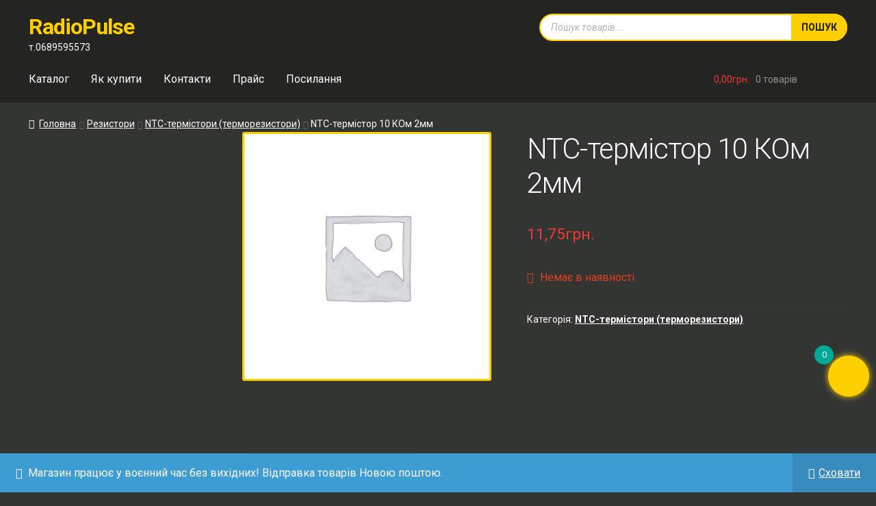

--- FILE ---
content_type: text/html; charset=UTF-8
request_url: https://radiopulse.com.ua/ntc-termistor-10-kom-6mm
body_size: 14116
content:
<!doctype html><html lang="uk"><head><meta charset="UTF-8"><meta name="viewport" content="width=device-width, initial-scale=1"><link rel="pingback" href="https://radiopulse.com.ua/xmlrpc.php"><meta name='robots' content='index, follow, max-image-preview:large, max-snippet:-1, max-video-preview:-1' /><style>img:is([sizes="auto" i], [sizes^="auto," i]) { contain-intrinsic-size: 3000px 1500px }</style><meta name="dlm-version" content="4.8.3"><style type='text/css'></style><link type="text/css" media="all" href="https://radiopulse.com.ua/wp-content/cache/wmac/css/wmac_21e3f6efa3ac543076b1c2292ac18b15.css" rel="stylesheet" /><title>NTC-термістор 10 КОм 2мм - RadioPulse</title><link rel="canonical" href="https://radiopulse.com.ua/ntc-termistor-10-kom-6mm" /><meta property="og:locale" content="uk_UA" /><meta property="og:type" content="article" /><meta property="og:title" content="NTC-термістор 10 КОм 2мм - RadioPulse" /><meta property="og:description" content="NTC-термістор 10 КОм 2мм для електронних пристроїв" /><meta property="og:url" content="https://radiopulse.com.ua/ntc-termistor-10-kom-6mm" /><meta property="og:site_name" content="RadioPulse" /><meta property="article:modified_time" content="2024-09-14T15:30:13+00:00" /><meta name="twitter:card" content="summary_large_image" /><meta name="twitter:label1" content="Прибл. час читання" /><meta name="twitter:data1" content="1 хвилина" /> <script type="application/ld+json" class="yoast-schema-graph">{"@context":"https://schema.org","@graph":[{"@type":"WebPage","@id":"https://radiopulse.com.ua/ntc-termistor-10-kom-6mm","url":"https://radiopulse.com.ua/ntc-termistor-10-kom-6mm","name":"NTC-термістор 10 КОм 2мм - RadioPulse","isPartOf":{"@id":"https://radiopulse.com.ua/#website"},"datePublished":"2019-04-19T13:02:26+00:00","dateModified":"2024-09-14T15:30:13+00:00","breadcrumb":{"@id":"https://radiopulse.com.ua/ntc-termistor-10-kom-6mm#breadcrumb"},"inLanguage":"uk","potentialAction":[{"@type":"ReadAction","target":["https://radiopulse.com.ua/ntc-termistor-10-kom-6mm"]}]},{"@type":"BreadcrumbList","@id":"https://radiopulse.com.ua/ntc-termistor-10-kom-6mm#breadcrumb","itemListElement":[{"@type":"ListItem","position":1,"name":"Главная страница","item":"https://radiopulse.com.ua/"},{"@type":"ListItem","position":2,"name":"Каталог","item":"https://radiopulse.com.ua/"},{"@type":"ListItem","position":3,"name":"NTC-термістор 10 КОм 2мм"}]},{"@type":"WebSite","@id":"https://radiopulse.com.ua/#website","url":"https://radiopulse.com.ua/","name":"RadioPulse","description":"т.0689595573","publisher":{"@id":"https://radiopulse.com.ua/#/schema/person/df429cc3086d9fa0ded3ca0d8f9a44b5"},"potentialAction":[{"@type":"SearchAction","target":{"@type":"EntryPoint","urlTemplate":"https://radiopulse.com.ua/?s={search_term_string}"},"query-input":{"@type":"PropertyValueSpecification","valueRequired":true,"valueName":"search_term_string"}}],"inLanguage":"uk"},{"@type":["Person","Organization"],"@id":"https://radiopulse.com.ua/#/schema/person/df429cc3086d9fa0ded3ca0d8f9a44b5","name":"makovoz","image":{"@type":"ImageObject","inLanguage":"uk","@id":"https://radiopulse.com.ua/#/schema/person/image/","url":"https://radiopulse.com.ua/wp-content/uploads/2023/06/logotyp.png","contentUrl":"https://radiopulse.com.ua/wp-content/uploads/2023/06/logotyp.png","width":500,"height":500,"caption":"makovoz"},"logo":{"@id":"https://radiopulse.com.ua/#/schema/person/image/"}}]}</script> <link rel='dns-prefetch' href='//fonts.googleapis.com' /><style id='wp-block-library-theme-inline-css'>.wp-block-audio :where(figcaption){color:#555;font-size:13px;text-align:center}.is-dark-theme .wp-block-audio :where(figcaption){color:#ffffffa6}.wp-block-audio{margin:0 0 1em}.wp-block-code{border:1px solid #ccc;border-radius:4px;font-family:Menlo,Consolas,monaco,monospace;padding:.8em 1em}.wp-block-embed :where(figcaption){color:#555;font-size:13px;text-align:center}.is-dark-theme .wp-block-embed :where(figcaption){color:#ffffffa6}.wp-block-embed{margin:0 0 1em}.blocks-gallery-caption{color:#555;font-size:13px;text-align:center}.is-dark-theme .blocks-gallery-caption{color:#ffffffa6}:root :where(.wp-block-image figcaption){color:#555;font-size:13px;text-align:center}.is-dark-theme :root :where(.wp-block-image figcaption){color:#ffffffa6}.wp-block-image{margin:0 0 1em}.wp-block-pullquote{border-bottom:4px solid;border-top:4px solid;color:currentColor;margin-bottom:1.75em}.wp-block-pullquote cite,.wp-block-pullquote footer,.wp-block-pullquote__citation{color:currentColor;font-size:.8125em;font-style:normal;text-transform:uppercase}.wp-block-quote{border-left:.25em solid;margin:0 0 1.75em;padding-left:1em}.wp-block-quote cite,.wp-block-quote footer{color:currentColor;font-size:.8125em;font-style:normal;position:relative}.wp-block-quote:where(.has-text-align-right){border-left:none;border-right:.25em solid;padding-left:0;padding-right:1em}.wp-block-quote:where(.has-text-align-center){border:none;padding-left:0}.wp-block-quote.is-large,.wp-block-quote.is-style-large,.wp-block-quote:where(.is-style-plain){border:none}.wp-block-search .wp-block-search__label{font-weight:700}.wp-block-search__button{border:1px solid #ccc;padding:.375em .625em}:where(.wp-block-group.has-background){padding:1.25em 2.375em}.wp-block-separator.has-css-opacity{opacity:.4}.wp-block-separator{border:none;border-bottom:2px solid;margin-left:auto;margin-right:auto}.wp-block-separator.has-alpha-channel-opacity{opacity:1}.wp-block-separator:not(.is-style-wide):not(.is-style-dots){width:100px}.wp-block-separator.has-background:not(.is-style-dots){border-bottom:none;height:1px}.wp-block-separator.has-background:not(.is-style-wide):not(.is-style-dots){height:2px}.wp-block-table{margin:0 0 1em}.wp-block-table td,.wp-block-table th{word-break:normal}.wp-block-table :where(figcaption){color:#555;font-size:13px;text-align:center}.is-dark-theme .wp-block-table :where(figcaption){color:#ffffffa6}.wp-block-video :where(figcaption){color:#555;font-size:13px;text-align:center}.is-dark-theme .wp-block-video :where(figcaption){color:#ffffffa6}.wp-block-video{margin:0 0 1em}:root :where(.wp-block-template-part.has-background){margin-bottom:0;margin-top:0;padding:1.25em 2.375em}</style><style id='classic-theme-styles-inline-css'>/*! This file is auto-generated */
.wp-block-button__link{color:#fff;background-color:#32373c;border-radius:9999px;box-shadow:none;text-decoration:none;padding:calc(.667em + 2px) calc(1.333em + 2px);font-size:1.125em}.wp-block-file__button{background:#32373c;color:#fff;text-decoration:none}</style><style id='storefront-gutenberg-blocks-inline-css'>.wp-block-button__link:not(.has-text-color) {
					color: #333333;
				}

				.wp-block-button__link:not(.has-text-color):hover,
				.wp-block-button__link:not(.has-text-color):focus,
				.wp-block-button__link:not(.has-text-color):active {
					color: #333333;
				}

				.wp-block-button__link:not(.has-background) {
					background-color: #eeeeee;
				}

				.wp-block-button__link:not(.has-background):hover,
				.wp-block-button__link:not(.has-background):focus,
				.wp-block-button__link:not(.has-background):active {
					border-color: #d5d5d5;
					background-color: #d5d5d5;
				}

				.wc-block-grid__products .wc-block-grid__product .wp-block-button__link {
					background-color: #eeeeee;
					border-color: #eeeeee;
					color: #333333;
				}

				.wp-block-quote footer,
				.wp-block-quote cite,
				.wp-block-quote__citation {
					color: #ffffff;
				}

				.wp-block-pullquote cite,
				.wp-block-pullquote footer,
				.wp-block-pullquote__citation {
					color: #ffffff;
				}

				.wp-block-image figcaption {
					color: #ffffff;
				}

				.wp-block-separator.is-style-dots::before {
					color: #040028;
				}

				.wp-block-file a.wp-block-file__button {
					color: #333333;
					background-color: #eeeeee;
					border-color: #eeeeee;
				}

				.wp-block-file a.wp-block-file__button:hover,
				.wp-block-file a.wp-block-file__button:focus,
				.wp-block-file a.wp-block-file__button:active {
					color: #333333;
					background-color: #d5d5d5;
				}

				.wp-block-code,
				.wp-block-preformatted pre {
					color: #ffffff;
				}

				.wp-block-table:not( .has-background ):not( .is-style-stripes ) tbody tr:nth-child(2n) td {
					background-color: #313331;
				}

				.wp-block-cover .wp-block-cover__inner-container h1:not(.has-text-color),
				.wp-block-cover .wp-block-cover__inner-container h2:not(.has-text-color),
				.wp-block-cover .wp-block-cover__inner-container h3:not(.has-text-color),
				.wp-block-cover .wp-block-cover__inner-container h4:not(.has-text-color),
				.wp-block-cover .wp-block-cover__inner-container h5:not(.has-text-color),
				.wp-block-cover .wp-block-cover__inner-container h6:not(.has-text-color) {
					color: #000000;
				}

				.wc-block-components-price-slider__range-input-progress,
				.rtl .wc-block-components-price-slider__range-input-progress {
					--range-color: #00a896;
				}

				/* Target only IE11 */
				@media all and (-ms-high-contrast: none), (-ms-high-contrast: active) {
					.wc-block-components-price-slider__range-input-progress {
						background: #00a896;
					}
				}

				.wc-block-components-button:not(.is-link) {
					background-color: #333333;
					color: #ffffff;
				}

				.wc-block-components-button:not(.is-link):hover,
				.wc-block-components-button:not(.is-link):focus,
				.wc-block-components-button:not(.is-link):active {
					background-color: #1a1a1a;
					color: #ffffff;
				}

				.wc-block-components-button:not(.is-link):disabled {
					background-color: #333333;
					color: #ffffff;
				}

				.wc-block-cart__submit-container {
					background-color: #333533;
				}

				.wc-block-cart__submit-container::before {
					color: rgba(121,123,121,0.5);
				}

				.wc-block-components-order-summary-item__quantity {
					background-color: #333533;
					border-color: #ffffff;
					box-shadow: 0 0 0 2px #333533;
					color: #ffffff;
				}</style><style id='global-styles-inline-css'>:root{--wp--preset--aspect-ratio--square: 1;--wp--preset--aspect-ratio--4-3: 4/3;--wp--preset--aspect-ratio--3-4: 3/4;--wp--preset--aspect-ratio--3-2: 3/2;--wp--preset--aspect-ratio--2-3: 2/3;--wp--preset--aspect-ratio--16-9: 16/9;--wp--preset--aspect-ratio--9-16: 9/16;--wp--preset--color--black: #000000;--wp--preset--color--cyan-bluish-gray: #abb8c3;--wp--preset--color--white: #ffffff;--wp--preset--color--pale-pink: #f78da7;--wp--preset--color--vivid-red: #cf2e2e;--wp--preset--color--luminous-vivid-orange: #ff6900;--wp--preset--color--luminous-vivid-amber: #fcb900;--wp--preset--color--light-green-cyan: #7bdcb5;--wp--preset--color--vivid-green-cyan: #00d084;--wp--preset--color--pale-cyan-blue: #8ed1fc;--wp--preset--color--vivid-cyan-blue: #0693e3;--wp--preset--color--vivid-purple: #9b51e0;--wp--preset--gradient--vivid-cyan-blue-to-vivid-purple: linear-gradient(135deg,rgba(6,147,227,1) 0%,rgb(155,81,224) 100%);--wp--preset--gradient--light-green-cyan-to-vivid-green-cyan: linear-gradient(135deg,rgb(122,220,180) 0%,rgb(0,208,130) 100%);--wp--preset--gradient--luminous-vivid-amber-to-luminous-vivid-orange: linear-gradient(135deg,rgba(252,185,0,1) 0%,rgba(255,105,0,1) 100%);--wp--preset--gradient--luminous-vivid-orange-to-vivid-red: linear-gradient(135deg,rgba(255,105,0,1) 0%,rgb(207,46,46) 100%);--wp--preset--gradient--very-light-gray-to-cyan-bluish-gray: linear-gradient(135deg,rgb(238,238,238) 0%,rgb(169,184,195) 100%);--wp--preset--gradient--cool-to-warm-spectrum: linear-gradient(135deg,rgb(74,234,220) 0%,rgb(151,120,209) 20%,rgb(207,42,186) 40%,rgb(238,44,130) 60%,rgb(251,105,98) 80%,rgb(254,248,76) 100%);--wp--preset--gradient--blush-light-purple: linear-gradient(135deg,rgb(255,206,236) 0%,rgb(152,150,240) 100%);--wp--preset--gradient--blush-bordeaux: linear-gradient(135deg,rgb(254,205,165) 0%,rgb(254,45,45) 50%,rgb(107,0,62) 100%);--wp--preset--gradient--luminous-dusk: linear-gradient(135deg,rgb(255,203,112) 0%,rgb(199,81,192) 50%,rgb(65,88,208) 100%);--wp--preset--gradient--pale-ocean: linear-gradient(135deg,rgb(255,245,203) 0%,rgb(182,227,212) 50%,rgb(51,167,181) 100%);--wp--preset--gradient--electric-grass: linear-gradient(135deg,rgb(202,248,128) 0%,rgb(113,206,126) 100%);--wp--preset--gradient--midnight: linear-gradient(135deg,rgb(2,3,129) 0%,rgb(40,116,252) 100%);--wp--preset--font-size--small: 14px;--wp--preset--font-size--medium: 23px;--wp--preset--font-size--large: 26px;--wp--preset--font-size--x-large: 42px;--wp--preset--font-size--normal: 16px;--wp--preset--font-size--huge: 37px;--wp--preset--spacing--20: 0.44rem;--wp--preset--spacing--30: 0.67rem;--wp--preset--spacing--40: 1rem;--wp--preset--spacing--50: 1.5rem;--wp--preset--spacing--60: 2.25rem;--wp--preset--spacing--70: 3.38rem;--wp--preset--spacing--80: 5.06rem;--wp--preset--shadow--natural: 6px 6px 9px rgba(0, 0, 0, 0.2);--wp--preset--shadow--deep: 12px 12px 50px rgba(0, 0, 0, 0.4);--wp--preset--shadow--sharp: 6px 6px 0px rgba(0, 0, 0, 0.2);--wp--preset--shadow--outlined: 6px 6px 0px -3px rgba(255, 255, 255, 1), 6px 6px rgba(0, 0, 0, 1);--wp--preset--shadow--crisp: 6px 6px 0px rgba(0, 0, 0, 1);}:where(.is-layout-flex){gap: 0.5em;}:where(.is-layout-grid){gap: 0.5em;}body .is-layout-flex{display: flex;}.is-layout-flex{flex-wrap: wrap;align-items: center;}.is-layout-flex > :is(*, div){margin: 0;}body .is-layout-grid{display: grid;}.is-layout-grid > :is(*, div){margin: 0;}:where(.wp-block-columns.is-layout-flex){gap: 2em;}:where(.wp-block-columns.is-layout-grid){gap: 2em;}:where(.wp-block-post-template.is-layout-flex){gap: 1.25em;}:where(.wp-block-post-template.is-layout-grid){gap: 1.25em;}.has-black-color{color: var(--wp--preset--color--black) !important;}.has-cyan-bluish-gray-color{color: var(--wp--preset--color--cyan-bluish-gray) !important;}.has-white-color{color: var(--wp--preset--color--white) !important;}.has-pale-pink-color{color: var(--wp--preset--color--pale-pink) !important;}.has-vivid-red-color{color: var(--wp--preset--color--vivid-red) !important;}.has-luminous-vivid-orange-color{color: var(--wp--preset--color--luminous-vivid-orange) !important;}.has-luminous-vivid-amber-color{color: var(--wp--preset--color--luminous-vivid-amber) !important;}.has-light-green-cyan-color{color: var(--wp--preset--color--light-green-cyan) !important;}.has-vivid-green-cyan-color{color: var(--wp--preset--color--vivid-green-cyan) !important;}.has-pale-cyan-blue-color{color: var(--wp--preset--color--pale-cyan-blue) !important;}.has-vivid-cyan-blue-color{color: var(--wp--preset--color--vivid-cyan-blue) !important;}.has-vivid-purple-color{color: var(--wp--preset--color--vivid-purple) !important;}.has-black-background-color{background-color: var(--wp--preset--color--black) !important;}.has-cyan-bluish-gray-background-color{background-color: var(--wp--preset--color--cyan-bluish-gray) !important;}.has-white-background-color{background-color: var(--wp--preset--color--white) !important;}.has-pale-pink-background-color{background-color: var(--wp--preset--color--pale-pink) !important;}.has-vivid-red-background-color{background-color: var(--wp--preset--color--vivid-red) !important;}.has-luminous-vivid-orange-background-color{background-color: var(--wp--preset--color--luminous-vivid-orange) !important;}.has-luminous-vivid-amber-background-color{background-color: var(--wp--preset--color--luminous-vivid-amber) !important;}.has-light-green-cyan-background-color{background-color: var(--wp--preset--color--light-green-cyan) !important;}.has-vivid-green-cyan-background-color{background-color: var(--wp--preset--color--vivid-green-cyan) !important;}.has-pale-cyan-blue-background-color{background-color: var(--wp--preset--color--pale-cyan-blue) !important;}.has-vivid-cyan-blue-background-color{background-color: var(--wp--preset--color--vivid-cyan-blue) !important;}.has-vivid-purple-background-color{background-color: var(--wp--preset--color--vivid-purple) !important;}.has-black-border-color{border-color: var(--wp--preset--color--black) !important;}.has-cyan-bluish-gray-border-color{border-color: var(--wp--preset--color--cyan-bluish-gray) !important;}.has-white-border-color{border-color: var(--wp--preset--color--white) !important;}.has-pale-pink-border-color{border-color: var(--wp--preset--color--pale-pink) !important;}.has-vivid-red-border-color{border-color: var(--wp--preset--color--vivid-red) !important;}.has-luminous-vivid-orange-border-color{border-color: var(--wp--preset--color--luminous-vivid-orange) !important;}.has-luminous-vivid-amber-border-color{border-color: var(--wp--preset--color--luminous-vivid-amber) !important;}.has-light-green-cyan-border-color{border-color: var(--wp--preset--color--light-green-cyan) !important;}.has-vivid-green-cyan-border-color{border-color: var(--wp--preset--color--vivid-green-cyan) !important;}.has-pale-cyan-blue-border-color{border-color: var(--wp--preset--color--pale-cyan-blue) !important;}.has-vivid-cyan-blue-border-color{border-color: var(--wp--preset--color--vivid-cyan-blue) !important;}.has-vivid-purple-border-color{border-color: var(--wp--preset--color--vivid-purple) !important;}.has-vivid-cyan-blue-to-vivid-purple-gradient-background{background: var(--wp--preset--gradient--vivid-cyan-blue-to-vivid-purple) !important;}.has-light-green-cyan-to-vivid-green-cyan-gradient-background{background: var(--wp--preset--gradient--light-green-cyan-to-vivid-green-cyan) !important;}.has-luminous-vivid-amber-to-luminous-vivid-orange-gradient-background{background: var(--wp--preset--gradient--luminous-vivid-amber-to-luminous-vivid-orange) !important;}.has-luminous-vivid-orange-to-vivid-red-gradient-background{background: var(--wp--preset--gradient--luminous-vivid-orange-to-vivid-red) !important;}.has-very-light-gray-to-cyan-bluish-gray-gradient-background{background: var(--wp--preset--gradient--very-light-gray-to-cyan-bluish-gray) !important;}.has-cool-to-warm-spectrum-gradient-background{background: var(--wp--preset--gradient--cool-to-warm-spectrum) !important;}.has-blush-light-purple-gradient-background{background: var(--wp--preset--gradient--blush-light-purple) !important;}.has-blush-bordeaux-gradient-background{background: var(--wp--preset--gradient--blush-bordeaux) !important;}.has-luminous-dusk-gradient-background{background: var(--wp--preset--gradient--luminous-dusk) !important;}.has-pale-ocean-gradient-background{background: var(--wp--preset--gradient--pale-ocean) !important;}.has-electric-grass-gradient-background{background: var(--wp--preset--gradient--electric-grass) !important;}.has-midnight-gradient-background{background: var(--wp--preset--gradient--midnight) !important;}.has-small-font-size{font-size: var(--wp--preset--font-size--small) !important;}.has-medium-font-size{font-size: var(--wp--preset--font-size--medium) !important;}.has-large-font-size{font-size: var(--wp--preset--font-size--large) !important;}.has-x-large-font-size{font-size: var(--wp--preset--font-size--x-large) !important;}
:where(.wp-block-post-template.is-layout-flex){gap: 1.25em;}:where(.wp-block-post-template.is-layout-grid){gap: 1.25em;}
:where(.wp-block-columns.is-layout-flex){gap: 2em;}:where(.wp-block-columns.is-layout-grid){gap: 2em;}
:root :where(.wp-block-pullquote){font-size: 1.5em;line-height: 1.6;}</style><style id='woocommerce-inline-inline-css'>.woocommerce form .form-row .required { visibility: visible; }</style><style id='xoo-wsc-inline-css'>.xoo-wsc-ctxt{
				font-size: 20px;
			}

			.xoo-wsc-container{
				width: 300px;
			}
			.xoo-wsc-body{
				font-size: 14px;
			}
			.xoo-wsc-img-col{
				width: 15%;
			}
			.xoo-wsc-sum-col{
				width: 80%;
			}
			.xoo-wsc-basket{
				background-color: #f3f720;
				bottom: 12px;
				position: fixed;
			}
			
			.xoo-wsc-bki{
				color: #000000;
				font-size: 35px;
			}
			.xoo-wsc-items-count{
				background-color: #cc0086;
				color: ;
			}
			.xoo-wsc-footer a.button{
				margin: 4px 0;
			}
		.xoo-wsc-footer{
				position: absolute;
			}
			.xoo-wsc-container{
				top: 0;
				bottom: 0;
			}
				.xoo-wsc-basket{
					right: 0;
				}
				.xoo-wsc-basket, .xoo-wsc-container{
					transition-property: right;
				}
				.xoo-wsc-items-count{
					left: -15px;
				}
				.xoo-wsc-container{
					right: -300px;
				}
				.xoo-wsc-modal.xoo-wsc-active .xoo-wsc-basket{
					right: 300px;
				}
				.xoo-wsc-modal.xoo-wsc-active .xoo-wsc-container{
					right: 0;
				}</style><style id='storefront-style-inline-css'>.main-navigation ul li a,
			.site-title a,
			ul.menu li a,
			.site-branding h1 a,
			button.menu-toggle,
			button.menu-toggle:hover,
			.handheld-navigation .dropdown-toggle {
				color: #ffffff;
			}

			button.menu-toggle,
			button.menu-toggle:hover {
				border-color: #ffffff;
			}

			.main-navigation ul li a:hover,
			.main-navigation ul li:hover > a,
			.site-title a:hover,
			.site-header ul.menu li.current-menu-item > a {
				color: #ffffff;
			}

			table:not( .has-background ) th {
				background-color: #2c2e2c;
			}

			table:not( .has-background ) tbody td {
				background-color: #313331;
			}

			table:not( .has-background ) tbody tr:nth-child(2n) td,
			fieldset,
			fieldset legend {
				background-color: #2f312f;
			}

			.site-header,
			.secondary-navigation ul ul,
			.main-navigation ul.menu > li.menu-item-has-children:after,
			.secondary-navigation ul.menu ul,
			.storefront-handheld-footer-bar,
			.storefront-handheld-footer-bar ul li > a,
			.storefront-handheld-footer-bar ul li.search .site-search,
			button.menu-toggle,
			button.menu-toggle:hover {
				background-color: #242423;
			}

			p.site-description,
			.site-header,
			.storefront-handheld-footer-bar {
				color: #404040;
			}

			button.menu-toggle:after,
			button.menu-toggle:before,
			button.menu-toggle span:before {
				background-color: #ffffff;
			}

			h1, h2, h3, h4, h5, h6, .wc-block-grid__product-title {
				color: #040028;
			}

			.widget h1 {
				border-bottom-color: #040028;
			}

			body,
			.secondary-navigation a {
				color: #ffffff;
			}

			.widget-area .widget a,
			.hentry .entry-header .posted-on a,
			.hentry .entry-header .post-author a,
			.hentry .entry-header .post-comments a,
			.hentry .entry-header .byline a {
				color: #ffffff;
			}

			a {
				color: #00a896;
			}

			a:focus,
			button:focus,
			.button.alt:focus,
			input:focus,
			textarea:focus,
			input[type="button"]:focus,
			input[type="reset"]:focus,
			input[type="submit"]:focus,
			input[type="email"]:focus,
			input[type="tel"]:focus,
			input[type="url"]:focus,
			input[type="password"]:focus,
			input[type="search"]:focus {
				outline-color: #00a896;
			}

			button, input[type="button"], input[type="reset"], input[type="submit"], .button, .widget a.button {
				background-color: #eeeeee;
				border-color: #eeeeee;
				color: #333333;
			}

			button:hover, input[type="button"]:hover, input[type="reset"]:hover, input[type="submit"]:hover, .button:hover, .widget a.button:hover {
				background-color: #d5d5d5;
				border-color: #d5d5d5;
				color: #333333;
			}

			button.alt, input[type="button"].alt, input[type="reset"].alt, input[type="submit"].alt, .button.alt, .widget-area .widget a.button.alt {
				background-color: #333333;
				border-color: #333333;
				color: #ffffff;
			}

			button.alt:hover, input[type="button"].alt:hover, input[type="reset"].alt:hover, input[type="submit"].alt:hover, .button.alt:hover, .widget-area .widget a.button.alt:hover {
				background-color: #1a1a1a;
				border-color: #1a1a1a;
				color: #ffffff;
			}

			.pagination .page-numbers li .page-numbers.current {
				background-color: #1a1c1a;
				color: #f5f5f5;
			}

			#comments .comment-list .comment-content .comment-text {
				background-color: #2c2e2c;
			}

			.site-footer {
				background-color: #242423;
				color: #ffffff;
			}

			.site-footer a:not(.button):not(.components-button) {
				color: #ffffff;
			}

			.site-footer .storefront-handheld-footer-bar a:not(.button):not(.components-button) {
				color: #ffffff;
			}

			.site-footer h1, .site-footer h2, .site-footer h3, .site-footer h4, .site-footer h5, .site-footer h6, .site-footer .widget .widget-title, .site-footer .widget .widgettitle {
				color: #000000;
			}

			.page-template-template-homepage.has-post-thumbnail .type-page.has-post-thumbnail .entry-title {
				color: #000000;
			}

			.page-template-template-homepage.has-post-thumbnail .type-page.has-post-thumbnail .entry-content {
				color: #000000;
			}

			@media screen and ( min-width: 768px ) {
				.secondary-navigation ul.menu a:hover {
					color: #595959;
				}

				.secondary-navigation ul.menu a {
					color: #404040;
				}

				.main-navigation ul.menu ul.sub-menu,
				.main-navigation ul.nav-menu ul.children {
					background-color: #151514;
				}

				.site-header {
					border-bottom-color: #151514;
				}
			}</style><style id='storefront-woocommerce-style-inline-css'>@font-face {
				font-family: star;
				src: url(https://radiopulse.com.ua/wp-content/plugins/woocommerce/assets/fonts/star.eot);
				src:
					url(https://radiopulse.com.ua/wp-content/plugins/woocommerce/assets/fonts/star.eot?#iefix) format("embedded-opentype"),
					url(https://radiopulse.com.ua/wp-content/plugins/woocommerce/assets/fonts/star.woff) format("woff"),
					url(https://radiopulse.com.ua/wp-content/plugins/woocommerce/assets/fonts/star.ttf) format("truetype"),
					url(https://radiopulse.com.ua/wp-content/plugins/woocommerce/assets/fonts/star.svg#star) format("svg");
				font-weight: 400;
				font-style: normal;
			}
			@font-face {
				font-family: WooCommerce;
				src: url(https://radiopulse.com.ua/wp-content/plugins/woocommerce/assets/fonts/WooCommerce.eot);
				src:
					url(https://radiopulse.com.ua/wp-content/plugins/woocommerce/assets/fonts/WooCommerce.eot?#iefix) format("embedded-opentype"),
					url(https://radiopulse.com.ua/wp-content/plugins/woocommerce/assets/fonts/WooCommerce.woff) format("woff"),
					url(https://radiopulse.com.ua/wp-content/plugins/woocommerce/assets/fonts/WooCommerce.ttf) format("truetype"),
					url(https://radiopulse.com.ua/wp-content/plugins/woocommerce/assets/fonts/WooCommerce.svg#WooCommerce) format("svg");
				font-weight: 400;
				font-style: normal;
			}

			a.cart-contents,
			.site-header-cart .widget_shopping_cart a {
				color: #ffffff;
			}

			a.cart-contents:hover,
			.site-header-cart .widget_shopping_cart a:hover,
			.site-header-cart:hover > li > a {
				color: #ffffff;
			}

			table.cart td.product-remove,
			table.cart td.actions {
				border-top-color: #333533;
			}

			.storefront-handheld-footer-bar ul li.cart .count {
				background-color: #ffffff;
				color: #242423;
				border-color: #242423;
			}

			.woocommerce-tabs ul.tabs li.active a,
			ul.products li.product .price,
			.onsale,
			.wc-block-grid__product-onsale,
			.widget_search form:before,
			.widget_product_search form:before {
				color: #ffffff;
			}

			.woocommerce-breadcrumb a,
			a.woocommerce-review-link,
			.product_meta a {
				color: #ffffff;
			}

			.wc-block-grid__product-onsale,
			.onsale {
				border-color: #ffffff;
			}

			.star-rating span:before,
			.quantity .plus, .quantity .minus,
			p.stars a:hover:after,
			p.stars a:after,
			.star-rating span:before,
			#payment .payment_methods li input[type=radio]:first-child:checked+label:before {
				color: #00a896;
			}

			.widget_price_filter .ui-slider .ui-slider-range,
			.widget_price_filter .ui-slider .ui-slider-handle {
				background-color: #00a896;
			}

			.order_details {
				background-color: #2c2e2c;
			}

			.order_details > li {
				border-bottom: 1px dotted #171917;
			}

			.order_details:before,
			.order_details:after {
				background: -webkit-linear-gradient(transparent 0,transparent 0),-webkit-linear-gradient(135deg,#2c2e2c 33.33%,transparent 33.33%),-webkit-linear-gradient(45deg,#2c2e2c 33.33%,transparent 33.33%)
			}

			#order_review {
				background-color: #333533;
			}

			#payment .payment_methods > li .payment_box,
			#payment .place-order {
				background-color: #2e302e;
			}

			#payment .payment_methods > li:not(.woocommerce-notice) {
				background-color: #292b29;
			}

			#payment .payment_methods > li:not(.woocommerce-notice):hover {
				background-color: #242624;
			}

			.woocommerce-pagination .page-numbers li .page-numbers.current {
				background-color: #1a1c1a;
				color: #f5f5f5;
			}

			.wc-block-grid__product-onsale,
			.onsale,
			.woocommerce-pagination .page-numbers li .page-numbers:not(.current) {
				color: #ffffff;
			}

			p.stars a:before,
			p.stars a:hover~a:before,
			p.stars.selected a.active~a:before {
				color: #ffffff;
			}

			p.stars.selected a.active:before,
			p.stars:hover a:before,
			p.stars.selected a:not(.active):before,
			p.stars.selected a.active:before {
				color: #00a896;
			}

			.single-product div.product .woocommerce-product-gallery .woocommerce-product-gallery__trigger {
				background-color: #eeeeee;
				color: #333333;
			}

			.single-product div.product .woocommerce-product-gallery .woocommerce-product-gallery__trigger:hover {
				background-color: #d5d5d5;
				border-color: #d5d5d5;
				color: #333333;
			}

			.button.added_to_cart:focus,
			.button.wc-forward:focus {
				outline-color: #00a896;
			}

			.added_to_cart,
			.site-header-cart .widget_shopping_cart a.button,
			.wc-block-grid__products .wc-block-grid__product .wp-block-button__link {
				background-color: #eeeeee;
				border-color: #eeeeee;
				color: #333333;
			}

			.added_to_cart:hover,
			.site-header-cart .widget_shopping_cart a.button:hover,
			.wc-block-grid__products .wc-block-grid__product .wp-block-button__link:hover {
				background-color: #d5d5d5;
				border-color: #d5d5d5;
				color: #333333;
			}

			.added_to_cart.alt, .added_to_cart, .widget a.button.checkout {
				background-color: #333333;
				border-color: #333333;
				color: #ffffff;
			}

			.added_to_cart.alt:hover, .added_to_cart:hover, .widget a.button.checkout:hover {
				background-color: #1a1a1a;
				border-color: #1a1a1a;
				color: #ffffff;
			}

			.button.loading {
				color: #eeeeee;
			}

			.button.loading:hover {
				background-color: #eeeeee;
			}

			.button.loading:after {
				color: #333333;
			}

			@media screen and ( min-width: 768px ) {
				.site-header-cart .widget_shopping_cart,
				.site-header .product_list_widget li .quantity {
					color: #404040;
				}

				.site-header-cart .widget_shopping_cart .buttons,
				.site-header-cart .widget_shopping_cart .total {
					background-color: #1a1a19;
				}

				.site-header-cart .widget_shopping_cart {
					background-color: #151514;
				}
			}
				.storefront-product-pagination a {
					color: #ffffff;
					background-color: #333533;
				}
				.storefront-sticky-add-to-cart {
					color: #ffffff;
					background-color: #333533;
				}

				.storefront-sticky-add-to-cart a:not(.button) {
					color: #ffffff;
				}</style> <script>if (document.location.protocol != "https:") {document.location = document.URL.replace(/^http:/i, "https:");}</script>  <script id="wooajaxcart-js-extra">var wooajaxcart = {"updating_text":"Updating...","warn_remove_text":"\u0412\u0438 \u0432\u043f\u0435\u0432\u043d\u0435\u043d\u0456, \u0449\u043e \u0445\u043e\u0447\u0435\u0442\u0435 \u0432\u0438\u0434\u0430\u043b\u0438\u0442\u0438 \u0446\u0435\u0439 \u0442\u043e\u0432\u0430\u0440 \u0456\u0437 \u043a\u043e\u0448\u0438\u043a\u0430?","ajax_timeout":"800","confirm_zero_qty":"yes"};</script>   <script id="wc-add-to-cart-js-extra">var wc_add_to_cart_params = {"ajax_url":"\/wp-admin\/admin-ajax.php","wc_ajax_url":"\/?wc-ajax=%%endpoint%%","i18n_view_cart":"\u041f\u0435\u0440\u0435\u0433\u043b\u044f\u043d\u0443\u0442\u0438 \u043a\u043e\u0448\u0438\u043a","cart_url":"https:\/\/radiopulse.com.ua\/cart","is_cart":"","cart_redirect_after_add":"no"};</script>      <script id="wc-single-product-js-extra">var wc_single_product_params = {"i18n_required_rating_text":"\u0411\u0443\u0434\u044c \u043b\u0430\u0441\u043a\u0430, \u043e\u0446\u0456\u043d\u0456\u0442\u044c","i18n_rating_options":["1 \u0437 5 \u0437\u0456\u0440\u043e\u043a","2 \u0437 5 \u0437\u0456\u0440\u043e\u043a","3 \u0437 5 \u0437\u0456\u0440\u043e\u043a","4 \u0437 5 \u0437\u0456\u0440\u043e\u043a","5 \u0437 5 \u0437\u0456\u0440\u043e\u043a"],"i18n_product_gallery_trigger_text":"\u041f\u0435\u0440\u0435\u0433\u043b\u044f\u0434 \u0433\u0430\u043b\u0435\u0440\u0435\u0457 \u0437\u043e\u0431\u0440\u0430\u0436\u0435\u043d\u044c \u0443 \u043f\u043e\u0432\u043d\u043e\u0435\u043a\u0440\u0430\u043d\u043d\u043e\u043c\u0443 \u0440\u0435\u0436\u0438\u043c\u0456","review_rating_required":"yes","flexslider":{"rtl":false,"animation":"slide","smoothHeight":true,"directionNav":false,"controlNav":"thumbnails","slideshow":false,"animationSpeed":500,"animationLoop":false,"allowOneSlide":false},"zoom_enabled":"1","zoom_options":[],"photoswipe_enabled":"1","photoswipe_options":{"shareEl":false,"closeOnScroll":false,"history":false,"hideAnimationDuration":0,"showAnimationDuration":0},"flexslider_enabled":"1"};</script>   <script id="woocommerce-js-extra">var woocommerce_params = {"ajax_url":"\/wp-admin\/admin-ajax.php","wc_ajax_url":"\/?wc-ajax=%%endpoint%%","i18n_password_show":"\u041f\u043e\u043a\u0430\u0437\u0430\u0442\u0438 \u043f\u0430\u0440\u043e\u043b\u044c","i18n_password_hide":"\u0421\u0445\u043e\u0432\u0430\u0442\u0438 \u043f\u0430\u0440\u043e\u043b\u044c"};</script>  <script id="wc-cart-fragments-js-extra">var wc_cart_fragments_params = {"ajax_url":"\/wp-admin\/admin-ajax.php","wc_ajax_url":"\/?wc-ajax=%%endpoint%%","cart_hash_key":"wc_cart_hash_c9044a8f6b414af6a49952d8f6526f1e","fragment_name":"wc_fragments_c9044a8f6b414af6a49952d8f6526f1e","request_timeout":"5000"};</script>  <script id="wbcr_clearfy-css-lazy-load-js-extra">var wbcr_clearfy_async_links = {"wbcr_clearfy-google-fonts":"https:\/\/fonts.googleapis.com\/css?family=Comfortaa:300|Source+Sans+Pro:400,300,300italic,400italic,600,700,900&subset=latin,cyrillic,latin,latin-ext"};</script>  <link rel="https://api.w.org/" href="https://radiopulse.com.ua/wp-json/" /><link rel="alternate" title="JSON" type="application/json" href="https://radiopulse.com.ua/wp-json/wp/v2/product/14125" />   <script>window.WCUS_APP_STATE = [];</script> <style type='text/css' media='screen'>h1{ font-family:"Comfortaa", arial, sans-serif;}
	h2{ font-family:"Comfortaa", arial, sans-serif;}
	h3{ font-family:"Comfortaa", arial, sans-serif;}
	h4{ font-family:"Comfortaa", arial, sans-serif;}
	h5{ font-family:"Comfortaa", arial, sans-serif;}
	h6{ font-family:"Comfortaa", arial, sans-serif;}
	li{ font-family:"Comfortaa", arial, sans-serif;}</style><meta name="generator" content="Saphali Lite 2.0.0" /><style type="text/css">.dgwt-wcas-search-wrapp{max-width:600px}.dgwt-wcas-search-wrapp .dgwt-wcas-sf-wrapp input[type=search].dgwt-wcas-search-input,.dgwt-wcas-search-wrapp .dgwt-wcas-sf-wrapp input[type=search].dgwt-wcas-search-input:hover,.dgwt-wcas-search-wrapp .dgwt-wcas-sf-wrapp input[type=search].dgwt-wcas-search-input:focus{background-color:#fff;color:#000;border-color:#0400f7}.dgwt-wcas-sf-wrapp input[type=search].dgwt-wcas-search-input::-webkit-input-placeholder{color:#000;opacity:.3}.dgwt-wcas-sf-wrapp input[type=search].dgwt-wcas-search-input:-moz-placeholder{color:#000;opacity:.3}.dgwt-wcas-sf-wrapp input[type=search].dgwt-wcas-search-input::-moz-placeholder{color:#000;opacity:.3}.dgwt-wcas-sf-wrapp input[type=search].dgwt-wcas-search-input:-ms-input-placeholder{color:#000}.dgwt-wcas-no-submit.dgwt-wcas-search-wrapp .dgwt-wcas-ico-loupe,.dgwt-wcas-no-submit.dgwt-wcas-search-wrapp .dgwt-wcas-ico-magnifier{fill:#000}.dgwt-wcas-search-wrapp .dgwt-wcas-sf-wrapp .dgwt-wcas-search-submit::before{border-color:transparent #494341}.dgwt-wcas-search-wrapp .dgwt-wcas-sf-wrapp .dgwt-wcas-search-submit:hover::before,.dgwt-wcas-search-wrapp .dgwt-wcas-sf-wrapp .dgwt-wcas-search-submit:focus::before{border-right-color:#494341}.dgwt-wcas-search-wrapp .dgwt-wcas-sf-wrapp .dgwt-wcas-search-submit,.dgwt-wcas-om-bar .dgwt-wcas-om-return{background-color:#494341;color:#fff}.dgwt-wcas-search-wrapp .dgwt-wcas-ico-magnifier,.dgwt-wcas-om-bar .dgwt-wcas-om-return svg path{fill:#fff}.dgwt-wcas-search-wrapp .dgwt-wcas-sf-wrapp .dgwt-wcas-search-submit::before{border-color:transparent #494341}.dgwt-wcas-search-wrapp .dgwt-wcas-sf-wrapp .dgwt-wcas-search-submit:hover::before,.dgwt-wcas-search-wrapp .dgwt-wcas-sf-wrapp .dgwt-wcas-search-submit:focus::before{border-right-color:#494341}.dgwt-wcas-search-wrapp .dgwt-wcas-sf-wrapp .dgwt-wcas-search-submit{background-color:#494341;color:#fff}.dgwt-wcas-search-wrapp .dgwt-wcas-ico-magnifier{fill:#fff}.dgwt-wcas-suggestions-wrapp,.dgwt-wcas-details-wrapp,.dgwt-wcas-search-wrapp .dgwt-wcas-suggestions-wrapp{background-color:#fff}.dgwt-wcas-st strong,.dgwt-wcas-sd strong,.dgwt-wcas-search-wrapp .dgwt-wcas-st strong{color:#d00}.dgwt-wcas-suggestions-wrapp,.dgwt-wcas-details-wrapp,.dgwt-wcas-suggestion{border-color:#272bf7!important}</style><noscript><style>.woocommerce-product-gallery{ opacity: 1 !important; }</style></noscript><style id="custom-background-css">body.custom-background { background-color: #333533; }</style><link rel="icon" href="https://radiopulse.com.ua/wp-content/uploads/2019/05/cropped-imgonline-com-ua-Resize-H0zx5M3uLuO.jpg" sizes="32x32" /><link rel="icon" href="https://radiopulse.com.ua/wp-content/uploads/2019/05/cropped-imgonline-com-ua-Resize-H0zx5M3uLuO.jpg" sizes="192x192" /><link rel="apple-touch-icon" href="https://radiopulse.com.ua/wp-content/uploads/2019/05/cropped-imgonline-com-ua-Resize-H0zx5M3uLuO.jpg" /><meta name="msapplication-TileImage" content="https://radiopulse.com.ua/wp-content/uploads/2019/05/cropped-imgonline-com-ua-Resize-H0zx5M3uLuO.jpg" /></head><body data-rsssl=1 class="wp-singular product-template-default single single-product postid-14125 custom-background wp-embed-responsive wp-theme-storefront wp-child-theme-storefront-child theme-storefront woocommerce woocommerce-page woocommerce-demo-store woocommerce-no-js storefront-align-wide left-sidebar woocommerce-active"><p role="complementary" aria-label="Повідомлення магазину" class="woocommerce-store-notice demo_store" data-notice-id="d645400741bdc7017c1b7dce4ba43c8e" style="display:none;">Магазин працює у воєнний час без вихідних! Відправка товарів Новою поштою. <a role="button" href="#" class="woocommerce-store-notice__dismiss-link">Сховати</a></p><div id="page" class="hfeed site"><header id="masthead" class="site-header" role="banner" style=""><div class="col-full"> <a class="skip-link screen-reader-text" href="#site-navigation">Перейти до навігації</a> <a class="skip-link screen-reader-text" href="#content">Перейти до контенту</a><div class="site-branding"><div class="beta site-title"><a href="https://radiopulse.com.ua/" rel="home">RadioPulse</a></div><p class="site-description">т.0689595573</p></div><div class="site-search"><div class="dgwt-wcas-search-wrapp woocommerce dgwt-wcas-has-submit" data-wcas-context="6413"><form class="dgwt-wcas-search-form" role="search" action="https://radiopulse.com.ua/" method="get"><div class="dgwt-wcas-sf-wrapp"> <label class="screen-reader-text">Products search</label> <input 
 type="search"
 class="dgwt-wcas-search-input"
 name="s"
 value=""
 placeholder="Пошук товарів..."
 /><div class="dgwt-wcas-preloader"></div> <button type="submit" class="dgwt-wcas-search-submit">Пошук</button> <input type="hidden" name="post_type" value="product" /> <input type="hidden" name="dgwt_wcas" value="1" /></div></form></div></div></div><div class="storefront-primary-navigation"><div class="col-full"><nav id="site-navigation" class="main-navigation" role="navigation" aria-label="Головне меню"> <button id="site-navigation-menu-toggle" class="menu-toggle" aria-controls="site-navigation" aria-expanded="false"><span>Меню</span></button><div class="primary-navigation"><ul id="menu-menyu1rus" class="menu"><li id="menu-item-23888" class="menu-item menu-item-type-post_type menu-item-object-page menu-item-home current_page_parent menu-item-23888"><a href="https://radiopulse.com.ua/">Каталог</a></li><li id="menu-item-23889" class="menu-item menu-item-type-post_type menu-item-object-page menu-item-23889"><a href="https://radiopulse.com.ua/kak-kupit">Як купити</a></li><li id="menu-item-23890" class="menu-item menu-item-type-post_type menu-item-object-page menu-item-23890"><a href="https://radiopulse.com.ua/kontakty">Контакти</a></li><li id="menu-item-23891" class="menu-item menu-item-type-post_type menu-item-object-page menu-item-23891"><a href="https://radiopulse.com.ua/price">Прайс</a></li><li id="menu-item-26445" class="menu-item menu-item-type-post_type menu-item-object-page menu-item-26445"><a href="https://radiopulse.com.ua/ssylki">Посилання</a></li></ul></div><div class="handheld-navigation"><ul id="menu-menyu1rus-1" class="menu"><li class="menu-item menu-item-type-post_type menu-item-object-page menu-item-home current_page_parent menu-item-23888"><a href="https://radiopulse.com.ua/">Каталог</a></li><li class="menu-item menu-item-type-post_type menu-item-object-page menu-item-23889"><a href="https://radiopulse.com.ua/kak-kupit">Як купити</a></li><li class="menu-item menu-item-type-post_type menu-item-object-page menu-item-23890"><a href="https://radiopulse.com.ua/kontakty">Контакти</a></li><li class="menu-item menu-item-type-post_type menu-item-object-page menu-item-23891"><a href="https://radiopulse.com.ua/price">Прайс</a></li><li class="menu-item menu-item-type-post_type menu-item-object-page menu-item-26445"><a href="https://radiopulse.com.ua/ssylki">Посилання</a></li></ul></div></nav><ul id="site-header-cart" class="site-header-cart menu"><li class=""> <a class="cart-contents" href="https://radiopulse.com.ua/cart" title="Переглянути кошик"> <span class="woocommerce-Price-amount amount">0,00<span class="woocommerce-Price-currencySymbol">&#x433;&#x440;&#x43D;.</span></span> <span class="count">0 товарів</span> </a></li><li><div class="widget woocommerce widget_shopping_cart"><div class="widget_shopping_cart_content"></div></div></li></ul></div></div></header><div class="storefront-breadcrumb"><div class="col-full"><nav class="woocommerce-breadcrumb" aria-label="навігаційна стежка"><a href="https://radiopulse.com.ua">Головна</a><span class="breadcrumb-separator"> / </span><a href="https://radiopulse.com.ua/rezistory">Резистори</a><span class="breadcrumb-separator"> / </span><a href="https://radiopulse.com.ua/ntc-termistorytermorezistory">NTC-термістори (терморезистори)</a><span class="breadcrumb-separator"> / </span>NTC-термістор 10 КОм 2мм</nav></div></div><div id="content" class="site-content" tabindex="-1"><div class="col-full"><div class="woocommerce"></div><div id="primary" class="content-area"><main id="main" class="site-main" role="main"><div class="woocommerce-notices-wrapper"></div><div id="product-14125" class="product type-product post-14125 status-publish first outofstock product_cat-ntc-termistorytermorezistory shipping-taxable purchasable product-type-simple"><div class="woocommerce-product-gallery woocommerce-product-gallery--without-images woocommerce-product-gallery--columns-4 images" data-columns="4" style="opacity: 0; transition: opacity .25s ease-in-out;"><div class="woocommerce-product-gallery__wrapper"><div class="woocommerce-product-gallery__image--placeholder"><img src="https://radiopulse.com.ua/wp-content/uploads/woocommerce-placeholder-416x416.png" alt="Зображення товару очікується" class="wp-post-image" /></div></div></div><div class="summary entry-summary"><h1 class="product_title entry-title">NTC-термістор 10 КОм 2мм</h1><p class="price"><span class="woocommerce-Price-amount amount"><bdi>11,75<span class="woocommerce-Price-currencySymbol">&#x433;&#x440;&#x43D;.</span></bdi></span></p><p class="stock out-of-stock">Немає в наявності</p><div class="product_meta"> <span class="posted_in">Категорія: <a href="https://radiopulse.com.ua/ntc-termistorytermorezistory" rel="tag">NTC-термістори (терморезистори)</a></span></div></div><div class="woocommerce-tabs wc-tabs-wrapper"><ul class="tabs wc-tabs" role="tablist"><li role="presentation" class="description_tab" id="tab-title-description"> <a href="#tab-description" role="tab" aria-controls="tab-description"> Опис </a></li><li role="presentation" class="reviews_tab" id="tab-title-reviews"> <a href="#tab-reviews" role="tab" aria-controls="tab-reviews"> Відгуки (0) </a></li></ul><div class="woocommerce-Tabs-panel woocommerce-Tabs-panel--description panel entry-content wc-tab" id="tab-description" role="tabpanel" aria-labelledby="tab-title-description"><h2>Опис</h2><p>NTC-термістор 10 КОм 2мм для електронних пристроїв</p></div><div class="woocommerce-Tabs-panel woocommerce-Tabs-panel--reviews panel entry-content wc-tab" id="tab-reviews" role="tabpanel" aria-labelledby="tab-title-reviews"><div id="reviews" class="woocommerce-Reviews"><div id="comments"><h2 class="woocommerce-Reviews-title"> Відгуки</h2><p class="woocommerce-noreviews">Відгуків немає, поки що.</p></div><div id="review_form_wrapper"><div id="review_form"><div id="respond" class="comment-respond"> <span id="reply-title" class="comment-reply-title" role="heading" aria-level="3">Будьте першим, хто залишив відгук на &ldquo;NTC-термістор 10 КОм 2мм&rdquo; <small><a rel="nofollow" id="cancel-comment-reply-link" href="/ntc-termistor-10-kom-6mm#respond" style="display:none;">Скасувати коментар</a></small></span><form action="https://radiopulse.com.ua/wp-comments-post.php" method="post" id="commentform" class="comment-form"><p class="comment-notes"><span id="email-notes">Ваша e-mail адреса не оприлюднюватиметься.</span> <span class="required-field-message">Обов’язкові поля позначені <span class="required">*</span></span></p><div class="comment-form-rating"><label for="rating" id="comment-form-rating-label">Ваша оцінка&nbsp;<span class="required">*</span></label><select name="rating" id="rating" required><option value="">Оцінка&hellip;</option><option value="5">Ідеально</option><option value="4">Добре</option><option value="3">Середнє</option><option value="2">Задовільно</option><option value="1">Дуже погано</option> </select></div><p class="comment-form-comment"><label for="comment">Ваш відгук&nbsp;<span class="required">*</span></label><textarea id="comment" name="comment" cols="45" rows="8" required></textarea></p><p class="comment-form-author"><label for="author">Ім&#039;я&nbsp;<span class="required">*</span></label><input id="author" name="author" type="text" autocomplete="name" value="" size="30" required /></p><p class="comment-form-email"><label for="email">Email&nbsp;<span class="required">*</span></label><input id="email" name="email" type="email" autocomplete="email" value="" size="30" required /></p><p class="comment-form-cookies-consent"><input id="wp-comment-cookies-consent" name="wp-comment-cookies-consent" type="checkbox" value="yes" /> <label for="wp-comment-cookies-consent">Зберегти моє ім'я, e-mail, та адресу сайту в цьому браузері для моїх подальших коментарів.</label></p><p class="form-submit"><input name="submit" type="submit" id="submit" class="submit" value="Відправити" /> <input type='hidden' name='comment_post_ID' value='14125' id='comment_post_ID' /> <input type='hidden' name='comment_parent' id='comment_parent' value='0' /></p></form></div></div></div><div class="clear"></div></div></div></div><section class="related products"><h2>Супутні товари</h2><ul class="products columns-3"><li class="product type-product post-14129 status-publish first outofstock product_cat-ntc-termistorytermorezistory shipping-taxable purchasable product-type-simple"> <a href="https://radiopulse.com.ua/ntc-termistor-100-kom-5mm" class="woocommerce-LoopProduct-link woocommerce-loop-product__link"><img width="230" height="230" src="https://radiopulse.com.ua/wp-content/uploads/woocommerce-placeholder-230x230.png" class="woocommerce-placeholder wp-post-image" alt="Заповнювач" decoding="async" fetchpriority="high" srcset="https://radiopulse.com.ua/wp-content/uploads/woocommerce-placeholder-230x230.png 230w, https://radiopulse.com.ua/wp-content/uploads/woocommerce-placeholder-100x100.png 100w, https://radiopulse.com.ua/wp-content/uploads/woocommerce-placeholder-416x416.png 416w, https://radiopulse.com.ua/wp-content/uploads/woocommerce-placeholder-150x150.png 150w, https://radiopulse.com.ua/wp-content/uploads/woocommerce-placeholder-768x768.png 768w, https://radiopulse.com.ua/wp-content/uploads/woocommerce-placeholder.png 1200w" sizes="(max-width: 230px) 100vw, 230px" /><h2 class="woocommerce-loop-product__title">NTC-термістор 100 КОм 5мм</h2> <span class="price"><span class="woocommerce-Price-amount amount"><bdi>11,75<span class="woocommerce-Price-currencySymbol">&#x433;&#x440;&#x43D;.</span></bdi></span></span> </a><a href="https://radiopulse.com.ua/ntc-termistor-100-kom-5mm" aria-describedby="woocommerce_loop_add_to_cart_link_describedby_14129" data-quantity="1" class="button product_type_simple" data-product_id="14129" data-product_sku="" aria-label="Детальніше про &ldquo;NTC-термістор 100 КОм 5мм&rdquo;" rel="nofollow" data-success_message="">Немає в наявності</a> <span id="woocommerce_loop_add_to_cart_link_describedby_14129" class="screen-reader-text"> </span></li><li class="product type-product post-14119 status-publish outofstock product_cat-ntc-termistorytermorezistory shipping-taxable purchasable product-type-simple"> <a href="https://radiopulse.com.ua/ntc-termistor-470-om-2mm" class="woocommerce-LoopProduct-link woocommerce-loop-product__link"><img width="230" height="230" src="https://radiopulse.com.ua/wp-content/uploads/woocommerce-placeholder-230x230.png" class="woocommerce-placeholder wp-post-image" alt="Заповнювач" decoding="async" srcset="https://radiopulse.com.ua/wp-content/uploads/woocommerce-placeholder-230x230.png 230w, https://radiopulse.com.ua/wp-content/uploads/woocommerce-placeholder-100x100.png 100w, https://radiopulse.com.ua/wp-content/uploads/woocommerce-placeholder-416x416.png 416w, https://radiopulse.com.ua/wp-content/uploads/woocommerce-placeholder-150x150.png 150w, https://radiopulse.com.ua/wp-content/uploads/woocommerce-placeholder-768x768.png 768w, https://radiopulse.com.ua/wp-content/uploads/woocommerce-placeholder.png 1200w" sizes="(max-width: 230px) 100vw, 230px" /><h2 class="woocommerce-loop-product__title">NTC-термістор 470 Ом 5мм</h2> <span class="price"><span class="woocommerce-Price-amount amount"><bdi>11,75<span class="woocommerce-Price-currencySymbol">&#x433;&#x440;&#x43D;.</span></bdi></span></span> </a><a href="https://radiopulse.com.ua/ntc-termistor-470-om-2mm" aria-describedby="woocommerce_loop_add_to_cart_link_describedby_14119" data-quantity="1" class="button product_type_simple" data-product_id="14119" data-product_sku="" aria-label="Детальніше про &ldquo;NTC-термістор 470 Ом 5мм&rdquo;" rel="nofollow" data-success_message="">Немає в наявності</a> <span id="woocommerce_loop_add_to_cart_link_describedby_14119" class="screen-reader-text"> </span></li><li class="product type-product post-14126 status-publish last outofstock product_cat-ntc-termistorytermorezistory shipping-taxable purchasable product-type-simple"> <a href="https://radiopulse.com.ua/ntc-termistor-22-kom-2mm" class="woocommerce-LoopProduct-link woocommerce-loop-product__link"><img width="230" height="230" src="https://radiopulse.com.ua/wp-content/uploads/woocommerce-placeholder-230x230.png" class="woocommerce-placeholder wp-post-image" alt="Заповнювач" decoding="async" srcset="https://radiopulse.com.ua/wp-content/uploads/woocommerce-placeholder-230x230.png 230w, https://radiopulse.com.ua/wp-content/uploads/woocommerce-placeholder-100x100.png 100w, https://radiopulse.com.ua/wp-content/uploads/woocommerce-placeholder-416x416.png 416w, https://radiopulse.com.ua/wp-content/uploads/woocommerce-placeholder-150x150.png 150w, https://radiopulse.com.ua/wp-content/uploads/woocommerce-placeholder-768x768.png 768w, https://radiopulse.com.ua/wp-content/uploads/woocommerce-placeholder.png 1200w" sizes="(max-width: 230px) 100vw, 230px" /><h2 class="woocommerce-loop-product__title">NTC-термістор 22 КОм 2мм</h2> <span class="price"><span class="woocommerce-Price-amount amount"><bdi>11,75<span class="woocommerce-Price-currencySymbol">&#x433;&#x440;&#x43D;.</span></bdi></span></span> </a><a href="https://radiopulse.com.ua/ntc-termistor-22-kom-2mm" aria-describedby="woocommerce_loop_add_to_cart_link_describedby_14126" data-quantity="1" class="button product_type_simple" data-product_id="14126" data-product_sku="" aria-label="Детальніше про &ldquo;NTC-термістор 22 КОм 2мм&rdquo;" rel="nofollow" data-success_message="">Немає в наявності</a> <span id="woocommerce_loop_add_to_cart_link_describedby_14126" class="screen-reader-text"> </span></li></ul></section></div></main></div><div id="secondary" class="widget-area" role="complementary"></div></div></div><footer id="colophon" class="site-footer" role="contentinfo"><div class="col-full"><div class="footer-widgets row-1 col-1 fix"><div class="block footer-widget-1"><div id="dgwt_wcas_ajax_search-2" class="widget woocommerce dgwt-wcas-widget"><div class="dgwt-wcas-search-wrapp  dgwt-wcas-has-submit" data-wcas-context="7f85"><form class="dgwt-wcas-search-form" role="search" action="https://radiopulse.com.ua/" method="get"><div class="dgwt-wcas-sf-wrapp"> <label class="screen-reader-text">Products search</label> <input 
 type="search"
 class="dgwt-wcas-search-input"
 name="s"
 value=""
 placeholder="Пошук товарів..."
 /><div class="dgwt-wcas-preloader"></div> <button type="submit" class="dgwt-wcas-search-submit">Пошук</button> <input type="hidden" name="post_type" value="product" /> <input type="hidden" name="dgwt_wcas" value="1" /></div></form></div></div></div></div><div class="site-info"> &copy; RadioPulse 2026<p>Developed by Sergey Krinitsa</p><p>Tested by Oleksandra Makovoz</p></div><div class="storefront-handheld-footer-bar"><ul class="columns-3"><li class="my-account"> <a href="">Мій обліковий запис</a></li><li class="search"> <a href="">Пошук</a><div class="site-search"><div class="dgwt-wcas-search-wrapp woocommerce dgwt-wcas-has-submit" data-wcas-context="7fd6"><form class="dgwt-wcas-search-form" role="search" action="https://radiopulse.com.ua/" method="get"><div class="dgwt-wcas-sf-wrapp"> <label class="screen-reader-text">Products search</label> <input 
 type="search"
 class="dgwt-wcas-search-input"
 name="s"
 value=""
 placeholder="Пошук товарів..."
 /><div class="dgwt-wcas-preloader"></div> <button type="submit" class="dgwt-wcas-search-submit">Пошук</button> <input type="hidden" name="post_type" value="product" /> <input type="hidden" name="dgwt_wcas" value="1" /></div></form></div></div></li><li class="cart"> <a class="footer-cart-contents" href="https://radiopulse.com.ua/cart">Кошик <span class="count">0</span> </a></li></ul></div></div></footer></div> <script type="speculationrules">{"prefetch":[{"source":"document","where":{"and":[{"href_matches":"\/*"},{"not":{"href_matches":["\/wp-*.php","\/wp-admin\/*","\/wp-content\/uploads\/*","\/wp-content\/*","\/wp-content\/plugins\/*","\/wp-content\/themes\/storefront-child\/*","\/wp-content\/themes\/storefront\/*","\/*\\?(.+)"]}},{"not":{"selector_matches":"a[rel~=\"nofollow\"]"}},{"not":{"selector_matches":".no-prefetch, .no-prefetch a"}}]},"eagerness":"conservative"}]}</script> <div class="xoo-wsc-modal"><div class="xoo-wsc-basket" style=""> <span class="xoo-wsc-items-count">0</span> <span class="xoo-wsc-icon-basket1 xoo-wsc-bki"></span></div><div class="xoo-wsc-opac"></div><div class="xoo-wsc-container"></div></div><div class="xoo-wsc-notice-box" style="display: none;"><div> <span class="xoo-wsc-notice"></span></div></div><script type="application/ld+json">{"@context":"https:\/\/schema.org\/","@graph":[{"@context":"https:\/\/schema.org\/","@type":"BreadcrumbList","itemListElement":[{"@type":"ListItem","position":1,"item":{"name":"\u0413\u043e\u043b\u043e\u0432\u043d\u0430","@id":"https:\/\/radiopulse.com.ua"}},{"@type":"ListItem","position":2,"item":{"name":"\u0420\u0435\u0437\u0438\u0441\u0442\u043e\u0440\u0438","@id":"https:\/\/radiopulse.com.ua\/rezistory"}},{"@type":"ListItem","position":3,"item":{"name":"NTC-\u0442\u0435\u0440\u043c\u0456\u0441\u0442\u043e\u0440\u0438 (\u0442\u0435\u0440\u043c\u043e\u0440\u0435\u0437\u0438\u0441\u0442\u043e\u0440\u0438)","@id":"https:\/\/radiopulse.com.ua\/ntc-termistorytermorezistory"}},{"@type":"ListItem","position":4,"item":{"name":"NTC-\u0442\u0435\u0440\u043c\u0456\u0441\u0442\u043e\u0440 10 \u041a\u041e\u043c 2\u043c\u043c","@id":"https:\/\/radiopulse.com.ua\/ntc-termistor-10-kom-6mm"}}]},{"@context":"https:\/\/schema.org\/","@type":"Product","@id":"https:\/\/radiopulse.com.ua\/ntc-termistor-10-kom-6mm#product","name":"NTC-\u0442\u0435\u0440\u043c\u0456\u0441\u0442\u043e\u0440 10 \u041a\u041e\u043c 2\u043c\u043c","url":"https:\/\/radiopulse.com.ua\/ntc-termistor-10-kom-6mm","description":"NTC-\u0442\u0435\u0440\u043c\u0456\u0441\u0442\u043e\u0440 10 \u041a\u041e\u043c 2\u043c\u043c \u0434\u043b\u044f \u0435\u043b\u0435\u043a\u0442\u0440\u043e\u043d\u043d\u0438\u0445 \u043f\u0440\u0438\u0441\u0442\u0440\u043e\u0457\u0432","sku":14125,"offers":[{"@type":"Offer","priceSpecification":[{"@type":"UnitPriceSpecification","price":"11.75","priceCurrency":"UAH","valueAddedTaxIncluded":false,"validThrough":"2027-12-31"}],"priceValidUntil":"2027-12-31","availability":"http:\/\/schema.org\/OutOfStock","url":"https:\/\/radiopulse.com.ua\/ntc-termistor-10-kom-6mm","seller":{"@type":"Organization","name":"RadioPulse","url":"https:\/\/radiopulse.com.ua"}}]}]}</script> <div class="pswp" tabindex="-1" role="dialog" aria-modal="true" aria-hidden="true"><div class="pswp__bg"></div><div class="pswp__scroll-wrap"><div class="pswp__container"><div class="pswp__item"></div><div class="pswp__item"></div><div class="pswp__item"></div></div><div class="pswp__ui pswp__ui--hidden"><div class="pswp__top-bar"><div class="pswp__counter"></div> <button class="pswp__button pswp__button--zoom" aria-label="Збільшити/зменшити"></button> <button class="pswp__button pswp__button--fs" aria-label="На повний екран"></button> <button class="pswp__button pswp__button--share" aria-label="Поділитися"></button> <button class="pswp__button pswp__button--close" aria-label="Зачинити (Esc)"></button><div class="pswp__preloader"><div class="pswp__preloader__icn"><div class="pswp__preloader__cut"><div class="pswp__preloader__donut"></div></div></div></div></div><div class="pswp__share-modal pswp__share-modal--hidden pswp__single-tap"><div class="pswp__share-tooltip"></div></div> <button class="pswp__button pswp__button--arrow--left" aria-label="Попередній (стрілка вліво)"></button> <button class="pswp__button pswp__button--arrow--right" aria-label="Далі (стрілка вправо)"></button><div class="pswp__caption"><div class="pswp__caption__center"></div></div></div></div></div> <script>(function () {
			var c = document.body.className;
			c = c.replace(/woocommerce-no-js/, 'woocommerce-js');
			document.body.className = c;
		})();</script>   <script id="dlm-xhr-js-extra">var dlmXHRtranslations = {"error":"An error occurred while trying to download the file. Please try again."};</script> <script id="dlm-xhr-js-before">const dlmXHR = {"xhr_links":{"class":["download-link","download-button"]},"prevent_duplicates":true,"ajaxUrl":"https:\/\/radiopulse.com.ua\/wp-admin\/admin-ajax.php"}; dlmXHRinstance = {}; const dlmXHRGlobalLinks = "https://radiopulse.com.ua/download/"; const dlmNonXHRGlobalLinks = []; dlmXHRgif = "https://radiopulse.com.ua/wp-includes/images/spinner.gif"</script>  <script id="storefront-navigation-js-extra">var storefrontScreenReaderText = {"expand":"\u0420\u043e\u0437\u0433\u043e\u0440\u043d\u0443\u0442\u0435 \u0432\u043a\u043b\u0430\u0434\u0435\u043d\u0435 \u043c\u0435\u043d\u044e","collapse":"\u0417\u0433\u043e\u0440\u043d\u0443\u0442\u0435 \u0432\u043a\u043b\u0430\u0434\u0435\u043d\u0435 \u043c\u0435\u043d\u044e"};</script>    <script id="wc-order-attribution-js-extra">var wc_order_attribution = {"params":{"lifetime":1.0000000000000000818030539140313095458623138256371021270751953125e-5,"session":30,"base64":false,"ajaxurl":"https:\/\/radiopulse.com.ua\/wp-admin\/admin-ajax.php","prefix":"wc_order_attribution_","allowTracking":true},"fields":{"source_type":"current.typ","referrer":"current_add.rf","utm_campaign":"current.cmp","utm_source":"current.src","utm_medium":"current.mdm","utm_content":"current.cnt","utm_id":"current.id","utm_term":"current.trm","utm_source_platform":"current.plt","utm_creative_format":"current.fmt","utm_marketing_tactic":"current.tct","session_entry":"current_add.ep","session_start_time":"current_add.fd","session_pages":"session.pgs","session_count":"udata.vst","user_agent":"udata.uag"}};</script>     <script id="xoo-wsc-js-extra">var xoo_wsc_localize = {"adminurl":"https:\/\/radiopulse.com.ua\/wp-admin\/admin-ajax.php","wc_ajax_url":"\/?wc-ajax=%%endpoint%%","ajax_atc":"1","added_to_cart":"","auto_open_cart":"false","atc_icons":"1","atc_reset":"false","trigger_class":null,"cont_height":"full_screen"};</script>  <script id="jquery-dgwt-wcas-js-extra">var dgwt_wcas = {"t":{"sale_badge":"sale","featured_badge":"featured","category":"Category","tag":"tag","brand":"Brand","sku_label":"SKU:"},"ajax_search_endpoint":"\/?wc-ajax=dgwt_wcas_ajax_search","ajax_details_endpoint":"\/?wc-ajax=dgwt_wcas_result_details","action_search":"dgwt_wcas_ajax_search","action_result_details":"dgwt_wcas_result_details","min_chars":"3","width":"auto","show_details_box":"","show_images":"","show_price":"1","show_desc":"","show_sale_badge":"","show_featured_badge":"","is_rtl":"","show_preloader":"1","preloader_url":"","taxonomy_brands":"","copy_no_result":"\u041d\u0438\u0447\u0435\u0433\u043e \u043d\u0435 \u043d\u0430\u0439\u0434\u0435\u043d\u043e","copy_show_more":"\u0421\u043c\u043e\u0442\u0440\u0435\u0442\u044c \u0432\u0441\u0435 \u0440\u0435\u0437\u0443\u043b\u044c\u0442\u0430\u0442\u044b...","copy_in_category":"in","img_url":"https:\/\/radiopulse.com.ua\/wp-content\/plugins\/ajax-search-for-woocommerce\/assets\/img\/","is_premium":"","overlay_mobile":"1","mobile_breakpoint":"992","mobile_overlay_wrapper":"body","debounce_wait_ms":"400"};</script>  <script>(function ($) {
                $(window).on('load', function () {
                    var $searchHandheld = $('.storefront-handheld-footer-bar .search a');

                    $(document).on('click', '.storefront-handheld-footer-bar .search > a', function (e) {
                        var $wrapper = $(this).parent();
                        $wrapper.removeClass('active');

                        setTimeout(function(){
                            $wrapper.find('.js-dgwt-wcas-enable-mobile-form')[0].click();
                        }, 100);
                        e.preventDefault();
                    });
                });
            }(jQuery));</script> <script type="text/javascript" defer src="https://radiopulse.com.ua/wp-content/cache/wmac/js/wmac_42e04be01cf9fc3d062f0c51ab7ddf19.js"></script></body></html><!-- via php -->